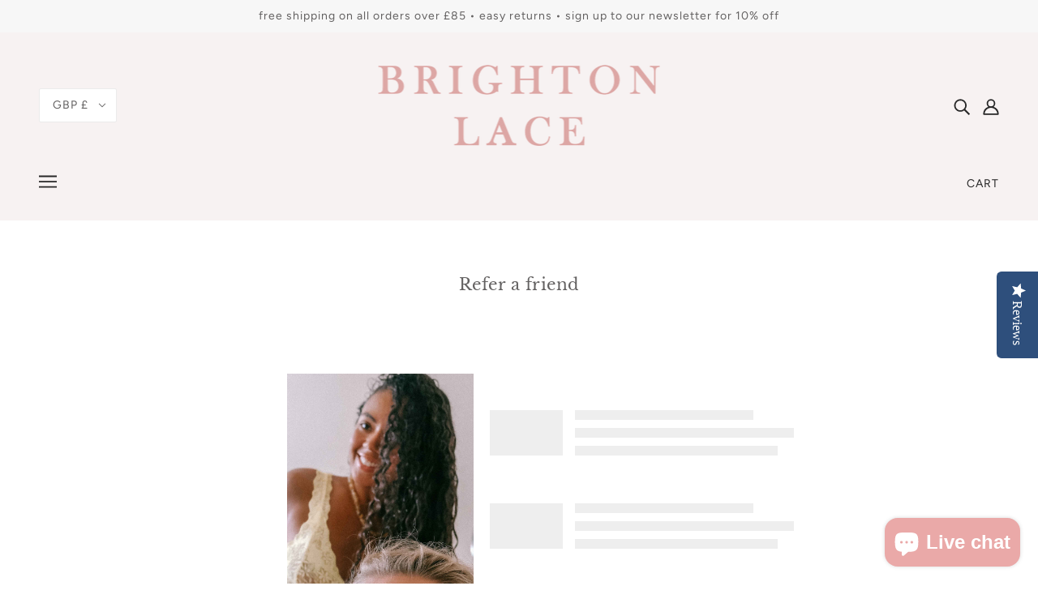

--- FILE ---
content_type: text/css
request_url: https://brightonlace.com/cdn/shop/t/3/assets/theme--customizations.css?v=107916792262384575951633525234
body_size: -666
content:
.product-page--description h5{display:none}.template-page h1{text-align:-webkit-center}.page-sustainability-brighton-lace p{text-align:center!important}
/*# sourceMappingURL=/cdn/shop/t/3/assets/theme--customizations.css.map?v=107916792262384575951633525234 */


--- FILE ---
content_type: text/css
request_url: https://brightonlace.com/cdn/shop/t/3/assets/bloop-loyalty.css?v=129720215888486620561633525234
body_size: -199
content:
.bloop-layout-content,.bloop-page-title,.bloop-layout-content button,.bloop-layout-content .form input,.content-send-ReferEmails .thank-alert{font-family:Lora!important;color:#ebaaa6!important}.bloop-layout-content #sendEmail,.bloop-layout-content .copy-link{width:80%;margin:0 auto}.bloop-layout-content #sendEmail .email-send-referral input{width:100%}.bloop-layout-content .bloop-col-content{padding:0!important}.bloop-layout-content .bloop-col-content .content-send-ReferEmails{padding:20px!important}.bloop-layout-content .footer{position:absolute!important}.bloop-layout-content #page-sub-header{font-size:20px;font-weight:700}.modal-bloop .modal-term{margin-bottom:20px}.modal-bloop .modal-couppon{color:maroon}.page-width-referral .bloop-layout-content .footer{bottom:10px}.bloop-layout-content .bloop-col-content{height:100%}.page-width-referral .bloop-layout-content .footer{bottom:-50px}.bloop-layout-content #sendReferEmail{padding-top:15px}.form .copy-link .mail-referral{color:#ebaaa6!important;width:100%;opacity:1;padding-right:45px;margin-bottom:15px}input#list-email-send{margin-bottom:35px}button#btnRegister span{color:#fff}button#btnReturnRefer,button#btnRegister{height:45px!important}button#btnReturnRefer span{color:#fff;padding:15px}.bloop-text{word-break:break-word!important}.bloop-layout-content .bloop-text{color:#ebaaa6!important}button#btnReturnRefer,button#sendReferEmail,button#btnRegister{background-color:#ebaaa6!important;border:solid 1px #EBAAA6!important}@media only screen and (max-width:767px){.bloop-layout-content .bloop-typography,.bloop-layout-content .bloop-page-title,.bloop-layout-content .thank-alert,.bloop-layout-content .bloop-input-example{color:#fff!important}.bloop-layout-content .bloop-bg-mobile{background:#000;opacity:.35}.page-width-referral .bloop-layout-content .footer{bottom:25px}.bloop-layout-content .bloop-page-title{margin-bottom:10px}.share .addthis_inline_share_toolbox{margin:5px 0!important}.bloop-layout-content #sendReferEmail{padding-top:0}.form .mail-referral,.form .btn-referral{background:#fff}.bloop-layout-content .copy-link{width:80%}.bloop-text{word-break:break-word!important;color:#ebaaa6!important}.thank-alert{word-break:break-word!important}.bloop-layout-content .bloop-col-cover{min-height:600px!important}.bloop-layout-content .bloop-text{color:#fff!important}.title{margin:-10px!important}.placeholder .line:nth-child(2){width:120px!important}.placeholder .line:nth-child(3){width:180px!important}.placeholder .line:nth-child(4){width:200px!important}}
/*# sourceMappingURL=/cdn/shop/t/3/assets/bloop-loyalty.css.map?v=129720215888486620561633525234 */
